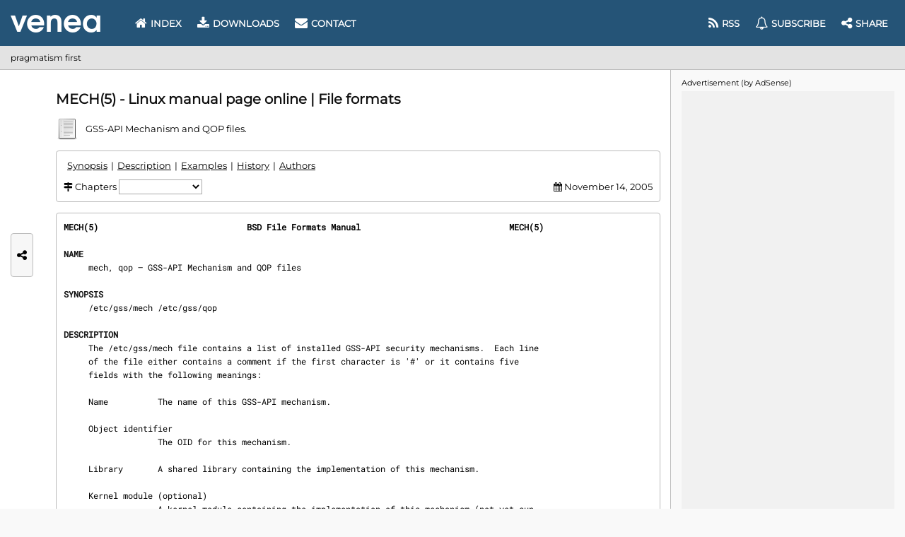

--- FILE ---
content_type: text/html; charset=UTF-8
request_url: https://www.venea.net/man/mech(5)
body_size: 2267
content:
<!DOCTYPE html>
<!-- (C) 2026 VENEA.NET -->
<html lang="en">
    <head>
        <title>mech, qop - manual page | GSS-API Mechanism and QOP files</title>
        <meta charset="UTF-8">
        <meta name="viewport" content="width=device-width, initial-scale=1.0">
        
        <meta name="description" content="mech(5) man page. The /etc/gss/mech file contains a list of installed GSS-API security mechanisms. Each line of the file either contains a comment if the …" />
<meta name="keywords" content="mech, qop, manual, page, configuration, man, manpage" />

        <!-- Fonts preload -->
        <link rel="preload" href="/fonts/montserrat/latin.woff2" as="font" type="font/woff2" crossorigin>
        <link rel="preload" href="/fonts/roboto-mono/latin.woff2" as="font" type="font/woff2" crossorigin>
        <link rel="preload" href="/fonts/font-awesome/webfont.woff2" as="font" type="font/woff2" crossorigin>

        <!-- CSS -->
                    <link href="/css/combo.min.css" rel="stylesheet"/>
        
        <!-- In-CSS -->
        
        <!-- JS -->
                    <script defer src="/js/webg.min.js"></script>
        
        <!-- In-JS -->
        <script  src="/js/man_page.min.js"></script>
                <!-- Icon -->
        <link rel="icon" type="image/webp" href="/store/images/man_page/manual_format.webp">

        
        
        <!-- Preconnect & JS -->
                    <link rel="preconnect" href="https://pagead2.googlesyndication.com" />
        
    </head>
        <body>

<header>
    <div id="logo">
        <div title="Index" onclick="location = '/'"></div>
    </div>
    <div id="menu-desktop">
        <nav id="menu">
            <a href="/" ><i class="fa fa-home"></i> Index</a>
            <a href="/web/downloads" ><i class="fa fa-download"></i> Downloads</a>
            <a href="/web/contact" ><i class="fa fa-envelope"></i> Contact</a>                
            <div class="space"></div>
            <a href="/web/feed"  data-title="Feed (RSS & Atom)"><i class="fa fa-rss"></i><span class="label"> RSS</span></a>
            <a href="/web/newsletter"  data-title="Subscribe"><i class="fa fa-bell-o"></i><span class="label"> Subscribe</span></a>
            <a id="any-btn-menu" data-title="Share on social media"><i class="fa fa-share-alt"></i><span class="label"> Share</span></a>
        </nav>
    </div>
    <div id="menu-btn"><i class="fa fa-bars"></i></div>    
</header>
<div id="menu-mobile"></div>
<div id="header-ray" class="ray"></div>

<section id="crumbs">
    pragmatism first
</section>
<div id="crumbs-ray" class="ray"></div>

<div id="main-ray" class="ray"></div>
<main><article id="content">
<hgroup>
    <h1>MECH(5) - Linux manual page online | File formats</h1>
    <p class="brief">
        <span class="icon" data-bg="/store/images/man_page/manual_format.webp"></span>
        GSS-API Mechanism and QOP files.    </p>
</hgroup>

    <nav id="man_metrics" class="form plate">
        <div id="man_metrics_index"></div>
        <div>
                            <i class="fa fa-map-signs"></i> Chapters
                <select id="man_metrics_chapters" title="Select chapter" onchange="man_chapter();">
                    <option></option>
                    <option value='name' data-capital='Name'>NAME</option><option value='synopsis' data-capital='Synopsis'>SYNOPSIS</option><option value='description' data-capital='Description'>DESCRIPTION</option><option value='examples' data-capital='Examples'>EXAMPLES</option><option value='history' data-capital='History'>HISTORY</option><option value='authors' data-capital='Authors'>AUTHORS</option>                </select>
                    </div>
        <div></div>
                    <div>
                <i class="fa fa-calendar"></i> November 14, 2005            </div>
            </nav>

    <div id="man_page">
                <div class='plate' style="position: relative;" data-n="58"><div style="position: sticky; top: 10px;display:inline-block;"><i class="fa fa-spinner fa-pulse" aria-hidden="true"></i> Loading manual page ...</div></div>
    </div>
    <script>
        new man_content().load('7k/H4k7hetDlXuRG13PaMISibxFEQ2MJixGX2wHqbmg=', '5f91bf33cf27e973');
        man_chapter_nav();
    </script>


    <aside id="man_references" style="margin-bottom: 1em;">
        <table>
            <thead>
                <tr>
                    <th>
                                                This manual
                    </th>
                    <th>
                                                Reference
                    </th>
                    <th>
                                                Other manuals
                    </th>
                </tr>
            </thead>
            <tbody>
                <tr>
                    <td rowspan="2" style="text-align: center;">
                        mech(5)                    </td>
                    <td style="text-align: center;">
                        <i class="fa fa-arrow-left"></i> referred by
                    </td>
                    <td>
                        <a href='/man/qop(5)' title='mech, qop - GSS-API Mechanism and QOP files'>qop(5)</a>                                            </td>
                </tr>
                <tr>
                    <td style="text-align: center;">
                        refer to <i class="fa fa-arrow-right"></i>
                    </td>
                    <td>
                        <a href='/man/gss_get_mic(3)'>gss_get_mic(3)</a>                                            </td>
                </tr>   
            </tbody>
        </table>
    </aside>


<div id="man_download" class="man_buttons">
    <button class="button" style="padding: 6px 10px;" onclick="man_download.open('mech(5)');" title="Download mech(5) man page as raw text file (80 columns)">
        <i class="fa fa-download"></i>
        Download mech(5).txt | manual plain text file
    </button>
</div>

<script>
    man_download.outline();
</script>

<div id="man_downloading" class="plate" style="display:none;">
    <p><i class="fa fa-spinner fa-pulse" aria-hidden="true"></i> Downloading man page ...
</div>

<div id="man_downloading_ag" class="ag_line" style="display:none;"></div>

<div class="man_buttons">
    <a class="button" title="Search & browse manuals Index" href="/web/man_page">
        <i class="fa fa-search"></i>
        Find manuals
    </a>
                <div style="flex-grow: 1;"></div>
    <a class="button"   href="#">
        <i class="fa fa-arrow-up"></i>
        Go top
    </a>    
</div>

</article></main>

<section id="ag-bar"></section>
<div id="ag-bar-ray" class="ray"></div>

<footer>
    <p>
        Copyright &copy; 2026 VENEA.NET. All Rights Reserved.
        <a href="/web/terms-of-use">Terms of Use</a> |
        <a href="javascript:ar.msg();">Privacy and cookie settings</a> |
        <a href="/web/contact" title="Contact"><i class="fa fa-envelope"></i></a> |
        <a href="/web/feed" title="Feed (RSS & Atom)"><i class="fa fa-rss"></i></a> |
        <a href="/web/newsletter" title="Subscribe"><i class="fa fa-bell-o"></i></a> |
        <a id="any-btn-footer" title="Share this page" ><i class="fa fa-share-alt"></i></a>
    </p>
</footer>
<div id="footer-ray" class="ray"></div>

<div id="any-side">
    <div id="any-btn-side" title="Share this page on social media">
        <i class="fa fa-share-alt"></i>
    </div>
</div>

<div id="tack">
    <section id="ag-tack"></section>
    <div id="any-tack">
        <div id="any-btn-tack" title="Share">
            <i class="fa fa-share-alt"></i>
        </div>
    </div>
</div>
<div id="tack-ray" class="ray"></div>

</body>
</html>

--- FILE ---
content_type: text/html; charset=UTF-8
request_url: https://www.venea.net/man/api(0)
body_size: 933
content:
<strong>MECH(5)                              BSD File Formats Manual                              MECH(5)</strong>

<section><h2 id="man_chapter_name">NAME</h2>
     mech, qop — GSS-API Mechanism and QOP files

</section><section><h2 id="man_chapter_synopsis">SYNOPSIS</h2>
     /etc/gss/mech /etc/gss/qop

</section><section><h2 id="man_chapter_description">DESCRIPTION</h2>
     The /etc/gss/mech file contains a list of installed GSS-API security mechanisms.  Each line
     of the file either contains a comment if the first character is '#' or it contains five
     fields with the following meanings:

     Name          The name of this GSS-API mechanism.

     Object identifier
                   The OID for this mechanism.

     Library       A shared library containing the implementation of this mechanism.

     Kernel module (optional)
                   A kernel module containing the implementation of this mechanism (not yet sup‐
                   ported in FreeBSD).

     Library options (optional)
                   Optionsal parameters interpreted by the mechanism. Library options must be
                   enclosed in brackets ([ ]) to differentiate them from the optional kernel mod‐
                   ule entry.

     The /etc/gss/qop file contains a list of Quality of Protection values for use with GSS-API.
     Each line of the file either contains a comment if the first character is '#' or it contains
     three fields with the following meanings:

     QOP string    The name of this Quality of Protection algorithm.

     QOP value     The numeric value used to select this algorithm for use with GSS-API functions
                   such as <a href='/man/gss_get_mic(3)'>gss_get_mic(3)</a>.

     Mechanism name
                   The GSS-API mechanism name that corresponds to this algorithm.

</section><section><h2 id="man_chapter_examples">EXAMPLES</h2>
     This is a typical entry from /etc/gss/mech:

     kerberosv5      1.2.840.113554.1.2.2    /usr/lib/libgssapi_krb5.so.8    -

     This is a typical entry from /etc/gss/qop:

     GSS_KRB5_CONF_C_QOP_DES         0x0100  kerberosv5

</section><section><h2 id="man_chapter_history">HISTORY</h2>
     The mech manual page example first appeared in FreeBSD 7.0.

</section><section><h2 id="man_chapter_authors">AUTHORS</h2>
     This manual page was written by Doug Rabson &lt;<canvas width="22" height="21" data-link="u313ca67f" data-hash="cmZk"></canvas>@FreeBSD.org&gt;.</section>

<strong>BSD                                     November 14, 2005                                     BSD</strong>

--- FILE ---
content_type: text/html; charset=utf-8
request_url: https://www.google.com/recaptcha/api2/aframe
body_size: 268
content:
<!DOCTYPE HTML><html><head><meta http-equiv="content-type" content="text/html; charset=UTF-8"></head><body><script nonce="9Ac4LDjK3Q-UhYFQPTimaw">/** Anti-fraud and anti-abuse applications only. See google.com/recaptcha */ try{var clients={'sodar':'https://pagead2.googlesyndication.com/pagead/sodar?'};window.addEventListener("message",function(a){try{if(a.source===window.parent){var b=JSON.parse(a.data);var c=clients[b['id']];if(c){var d=document.createElement('img');d.src=c+b['params']+'&rc='+(localStorage.getItem("rc::a")?sessionStorage.getItem("rc::b"):"");window.document.body.appendChild(d);sessionStorage.setItem("rc::e",parseInt(sessionStorage.getItem("rc::e")||0)+1);localStorage.setItem("rc::h",'1769543209063');}}}catch(b){}});window.parent.postMessage("_grecaptcha_ready", "*");}catch(b){}</script></body></html>